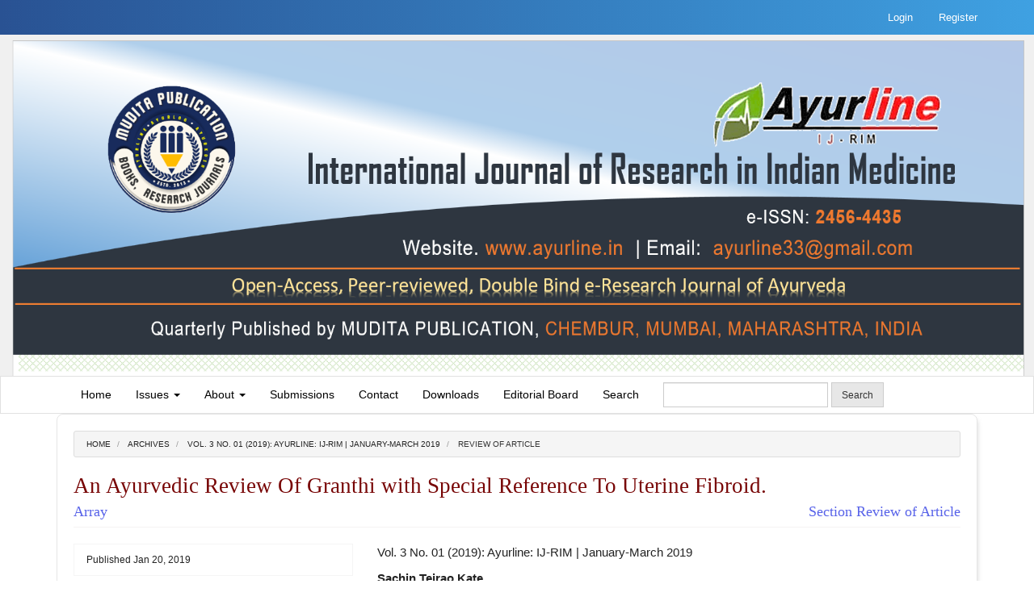

--- FILE ---
content_type: text/html; charset=utf-8
request_url: https://ayurline.in/index.php/ayurline/article/view/175
body_size: 6808
content:


<!DOCTYPE html>
<html lang="en-US" xml:lang="en-US">
<head>
	<meta http-equiv="Content-Type" content="text/html; charset=utf-8">
	<meta name="viewport" content="width=device-width, initial-scale=1.0">
	<title>
		An Ayurvedic Review Of Granthi with Special Reference To Uterine Fibroid.			| Ayurline: International Journal of Research in Indian Medicine
			</title>
	<meta name="generator" content="An Ayurvedic Review Of Granthi with Special Reference To Uterine Fibroid.			| Ayurline: International Journal of Research in Indian Medicine - Academic Free ver 3.3 by openjournaltheme.com">
		
<link rel="icon" href="https://ayurline.in/public/journals/1/favicon_en_US.png">
<meta name="generator" content="Open Journal Systems 3.3.9.9">
<meta name="description" content="Ayurline: International Journal of Research in Indian  Medicine (IJ-RIM)">
<meta content="ISSN 2456-4435 " name="International standard serial number">
 <meta content="Ayurline, International Journal of Research in Indian  Medicine, (IJ-RIM) 
 National Journal of Research in Ayurved ; ISSN 2456-4435, International Research Journals in Ayurveda, India " name="keywords">
<meta content="Ayurline, National Journal, full-text, online, electronic, e-journal, free access, open access, online submission" name="keywords">
<meta content="Ayurline, Mudita Publication, Mumbai, India" name="description">
<meta content="Ayurline (International Quarterly Journal of Research in Indian  Medicine (IJ-RIM))" name="DC.Title">
<meta content="Mudita Publication, Chembur, Mumbai, India" name="DC.Publisher.Corporate Name">
<meta content="Mumbai, India" name="DC.Publisher. Corporate Name. Address">
<meta content="2016" name="DC.Date">
<meta content="text/html" name="DC.Format">
<meta content="text.serial.Journal" name="DC.Type">
<meta content="(SCHEME=ISSN) 2456-4435" name="DC.Identifier">
<meta content="en" name="DC.Language">
<meta name="google-site-verification" content="Qqfxrdpti0SqeepRaA9cvHoC6jenYSz5xfGwFauE-0A" />
<meta name="google-site-verification" content="ysUY2nNkBXecu7Ym2zfjkpeGFy3k-2wjvUPnzZhorAE" />
<link rel="manifest" href="/site.webmanifest">

<!-- Google tag (gtag.js) -->
<script async src="https://www.googletagmanager.com/gtag/js?id=G-BVLK01HL0G"></script>
<script>
  window.dataLayer = window.dataLayer || [];
  function gtag(){dataLayer.push(arguments);}
  gtag('js', new Date());

  gtag('config', 'G-BVLK01HL0G');
</script>
<link rel="schema.DC" href="http://purl.org/dc/elements/1.1/" />
<meta name="DC.Creator.PersonalName" content="Sachin Tejrao Kate"/>
<meta name="DC.Date.created" scheme="ISO8601" content="2019-01-20"/>
<meta name="DC.Date.dateSubmitted" scheme="ISO8601" content="2019-02-12"/>
<meta name="DC.Date.issued" scheme="ISO8601" content="2019-01-20"/>
<meta name="DC.Date.modified" scheme="ISO8601" content="2024-03-06"/>
<meta name="DC.Description" xml:lang="en" content="Uterine fibroids i.e leiomyoma are common benign smooth muscle tumors of the uters. It can cause significant morbidity in women of a reproductive life span and adversely impact fertility.&amp;nbsp; Uterine fibroids are clinically apparent in up to 25% of female population over the age of 35-39. The most likely presentation of fibroids is by their effect on the womanâ€™s menstrual cycle or pelvic pressure symptoms. The postmenopausal incidence of leiomyomas was no lower than the prmenopausal incidence, although postmenopausal leiomyomas were smaller and fewer.The management of uterine fibroids can be approached medically, surgically and even by minimal access techniques.&amp;nbsp; The main goal of Ayurvedic management is Samprapti Bhanga &amp;nbsp;of Granthi."/>
<meta name="DC.Format" scheme="IMT" content="application/pdf"/>
<meta name="DC.Identifier" content="175"/>
<meta name="DC.Identifier.URI" content="https://ayurline.in/index.php/ayurline/article/view/175"/>
<meta name="DC.Language" scheme="ISO639-1" content=""/>
<meta name="DC.Rights" content="Copyright (c) 2019 Array"/>
<meta name="DC.Rights" content=""/>
<meta name="DC.Source" content="Ayurline: International Journal of Research in Indian Medicine"/>
<meta name="DC.Source.ISSN" content="2456-4435"/>
<meta name="DC.Source.Issue" content="01"/>
<meta name="DC.Source.Volume" content="3"/>
<meta name="DC.Source.URI" content="https://ayurline.in/index.php/ayurline"/>
<meta name="DC.Subject" xml:lang="en" content="Uterine fibroids, Granthi, Samprapti Bhanga."/>
<meta name="DC.Title" content="An Ayurvedic Review Of Granthi with Special Reference To Uterine Fibroid.: Array"/>
<meta name="DC.Title.Alternative" xml:lang="en" content="An Ayurvedic Review Of Granthi with Special Reference To Uterine Fibroid.: Array"/>
<meta name="DC.Type" content="Text.Serial.Journal"/>
<meta name="DC.Type.articleType" content="Review of Article"/>
<meta name="gs_meta_revision" content="1.1"/>
<meta name="citation_journal_title" content="Ayurline: International Journal of Research in Indian Medicine"/>
<meta name="citation_journal_abbrev" content="ayurline"/>
<meta name="citation_issn" content="2456-4435"/> 
<meta name="citation_author" content="Sachin Tejrao Kate"/>
<meta name="citation_title" content=""/>
<meta name="citation_date" content="2019/01/20"/>
<meta name="citation_volume" content="3"/>
<meta name="citation_issue" content="01"/>
<meta name="citation_abstract_html_url" content="https://ayurline.in/index.php/ayurline/article/view/175"/>
<meta name="citation_keywords" xml:lang="en" content="Uterine fibroids, Granthi, Samprapti Bhanga."/>
<meta name="citation_pdf_url" content="https://ayurline.in/index.php/ayurline/article/download/175/198"/>
<link rel="alternate" type="application/atom+xml" href="https://ayurline.in/index.php/ayurline/gateway/plugin/WebFeedGatewayPlugin/atom">
<link rel="alternate" type="application/rdf+xml" href="https://ayurline.in/index.php/ayurline/gateway/plugin/WebFeedGatewayPlugin/rss">
<link rel="alternate" type="application/rss+xml" href="https://ayurline.in/index.php/ayurline/gateway/plugin/WebFeedGatewayPlugin/rss2">
<link rel="alternate" type="application/atom+xml" href="https://ayurline.in/index.php/ayurline/gateway/plugin/AnnouncementFeedGatewayPlugin/atom">
<link rel="alternate" type="application/rdf+xml" href="https://ayurline.in/index.php/ayurline/gateway/plugin/AnnouncementFeedGatewayPlugin/rss">
<link rel="alternate" type="application/rss+xml" href="https://ayurline.in/index.php/ayurline/gateway/plugin/AnnouncementFeedGatewayPlugin/rss2">
<meta name="ojtcontrolpanel" content="OJT Control Panel Version 2.0.9.2 by openjournaltheme.com">
	<link rel="stylesheet" href="https://ayurline.in/index.php/ayurline/$$$call$$$/page/page/css?name=bootstrap" type="text/css" /><link rel="stylesheet" href="https://ayurline.in/plugins/themes/academic_free/styles/academic_free.css?v=3.3.9.9" type="text/css" /><link rel="stylesheet" href="https://ayurline.in/plugins/themes/academic_free/styles/responsive.css?v=3.3.9.9" type="text/css" /><link rel="stylesheet" href="https://ayurline.in/plugins/themes/academic_free/styles/header/blue.css?v=3.3.9.9" type="text/css" />
	<link rel="stylesheet" href="https://www.w3schools.com/w3css/4/w3.css">
<link rel="stylesheet" href="https://www.w3schools.com/lib/w3-colors-flat.css">
<link rel="stylesheet" href="https://www.w3schools.com/lib/w3-theme-indigo.css">
<link rel="stylesheet" href="https://www.w3schools.com/w3css/4/w3pro.css">
</head>
<body class="pkp_page_article pkp_op_view has_site_logo">
	<div class="pkp_structure_page">

		<nav id="accessibility-nav" class="sr-only" role="navigation" aria-labelled-by="accessible-menu-label">
			<div id="accessible-menu-label">
				Quick jump to page content
			</div>
			<ul>
			  <li><a href="#main-navigation">Main Navigation</a></li>
			  <li><a href="#main-content">Main Content</a></li>
			  <li><a href="#sidebar">Sidebar</a></li>
			</ul>
		</nav>

				<header class="navbar navbar-default" id="headerNavigationContainer" role="banner">

						<div class="user_navigation">
			<div class="container">
				<div class="row"> 
				 
					<nav aria-label="User Navigation">
						
				<ul id="navigationUser" class="nav nav-pills tab-list pull-right">
														<li class="">
				<a href="https://ayurline.in/index.php/ayurline/login">
					Login
									</a>
							</li>
														<li class="">
				<a href="https://ayurline.in/index.php/ayurline/user/register">
					Register
									</a>
							</li>
										</ul>
		
					</nav>
				</div><!-- .row -->
			</div><!-- .container-fluid -->
			</div>
              <div class="container-fluid">
              <div class="row">
              <center>
<img class="img-responsive" style="float: left;" src="https://www.ayurline.in/public/journals/1/ayurline_header.png" width=100% />

</center>
  </div>
</div>

			<div class="site_header">
			<div class="container">

				<div class="navbar-header">

										<button type="button" class="navbar-toggle collapsed" data-toggle="collapse" data-target="#nav-menu" aria-expanded="false" aria-controls="navbar">
						<span class="sr-only">Toggle navigation</span>
						<span class="icon-bar"></span>
						<span class="icon-bar"></span>
						<span class="icon-bar"></span>
					</button>
             								
									<nav id="nav-menu" class="navbar-collapse collapse" aria-label="Site Navigation">
																	
				<ul id="main-navigation" class="nav navbar-nav">
														<li class="">
				<a href="https://www.ayurline.in/index.php/ayurline/index">
					Home
									</a>
							</li>
																					<li class=" dropdown">
				<a href="https://ayurline.in/index.php/ayurline/issue" class="dropdown-toggle" data-toggle="dropdown" role="button" aria-haspopup="true" aria-expanded="false">
					Issues
											<span class="caret"></span>
									</a>
									<ul class="dropdown-menu ">
																					<li class="">
									<a href="https://ayurline.in/index.php/ayurline/issue/current">
										Current
									</a>
								</li>
																												<li class="">
									<a href="https://ayurline.in/index.php/ayurline/issue/archive">
										Archives
									</a>
								</li>
																		</ul>
							</li>
																					<li class=" dropdown">
				<a href="https://ayurline.in/index.php/ayurline/about" class="dropdown-toggle" data-toggle="dropdown" role="button" aria-haspopup="true" aria-expanded="false">
					About
											<span class="caret"></span>
									</a>
									<ul class="dropdown-menu ">
																					<li class="">
									<a href="https://ayurline.in/index.php/ayurline/about/subscriptions">
										Subscription
									</a>
								</li>
																												<li class="">
									<a href="https://ayurline.in/index.php/ayurline/about">
										About the Journal
									</a>
								</li>
																												<li class="">
									<a href="https://ayurline.in/index.php/ayurline/instructions">
										Instructions
									</a>
								</li>
																												<li class="">
									<a href="https://ayurline.in/index.php/ayurline/policy_and_process">
										Ethical Policy and Process
									</a>
								</li>
																												<li class="">
									<a href="https://ayurline.in/index.php/ayurline/indexing">
										Indexing and Impact factor
									</a>
								</li>
																		</ul>
							</li>
														<li class="">
				<a href="https://ayurline.in/index.php/ayurline/about/submissions">
					Submissions
									</a>
							</li>
														<li class="">
				<a href="https://ayurline.in/index.php/ayurline/about/contact">
					Contact
									</a>
							</li>
														<li class="">
				<a href="https://ayurline.in/index.php/ayurline/downloads">
					Downloads
									</a>
							</li>
														<li class="">
				<a href="https://ayurline.in/index.php/ayurline/editorial_board">
					Editorial Board
									</a>
							</li>
														<li class="">
				<a href="https://ayurline.in/index.php/ayurline/search/search">
					Search
									</a>
							</li>
			</ul>
		
				

																			<div class="pull-md-right">
								<form class="navbar-form navbar-left" role="search" method="post" action="https://ayurline.in/index.php/ayurline/search/search">
  <div class="form-group">
    <input class="form-control" name="query" value="" type="text" aria-label="Search Query" placeholder="">
  </div>
  <button type="submit" class="btn btn-default">Search</button>
</form>
							</div>
											</nav>
				
			</div><!-- .pkp_head_wrapper -->

			</div>


		</header><!-- .pkp_structure_head -->


	</div>
		

				<div class="pkp_structure_content container main_content">
				<main class="pkp_structure_main col-xs-12 col-sm-10  col-md-12  " role="main">

<div class="page page_article">
			<nav class="cmp_breadcrumbs" role="navigation" aria-label="You are here:">
	<ol class="breadcrumb">
		<li>
			<a href="https://ayurline.in/index.php/ayurline/index">
				Home
			</a>
		</li>
		<li>
			<a href="https://ayurline.in/index.php/ayurline/issue/archive">
				Archives
			</a>
		</li>
		<li>
			<a href="https://ayurline.in/index.php/ayurline/issue/view/13">
				Vol. 3 No. 01 (2019): Ayurline: IJ-RIM | January-March 2019
			</a>
		</li>
		<li class="active">
							Review of Article
					</li>
	</ol>
</nav>
	
		
  
<article class="article-details">
	<header>
		<h1 class="page-header">
			An Ayurvedic Review Of Granthi with Special Reference To Uterine Fibroid.
							<small>
					Array
						 <span class="pull-right">Section	Review of Article</span> 				</small>
			
		
		</h1>
	</header>

	<div class="row">


		<section class="article-sidebar col-md-4">

		

						<h2 class="sr-only">##plugins.themes.academic_pro.article.sidebar##</h2>

						
			

		

			<div class="list-group">

													<div class="list-group-item date-published">
						<strong>Published</strong>
						Jan 20, 2019
					</div>
				
																																																																												</div>

			
								<div class="panel panel-default galley_list">
						<div class="panel-heading">
							<i class="fa fa-download"> </i> Download
						</div>
						<div class="panel-body">
																									<div class="download">
																																	
	
		

<a class="galley-link   pdf" href="https://ayurline.in/index.php/ayurline/article/view/175/198">

		
	Article pdf download

	</a>
																																								</div>
														</div>
				</div>

												<div class="panel panel-default galley_list">
						<div class="panel-heading">
							<i class="fa fa-bar-chart"> </i> Statistic
						</div>
						<div class="panel-body">					
							
						</div>
				</div>
				
			
		

		</section><!-- .article-sidebar -->

		<div class="col-md-8">
			<section class="article-main">
				
								<div class="issue_detail">			
				<a class="title" href="https://ayurline.in/index.php/ayurline/issue/view/13">
				Vol. 3 No. 01 (2019): Ayurline: IJ-RIM | January-March 2019
				</a>
				</div>


								<h2 class="sr-only">##plugins.themes.academic_pro.article.main##</h2>

									<div class="authors">
													<div class="author">
							<i class="fa fa-user"> </i>
								<strong>Sachin Tejrao Kate</strong>
																							</div>
											</div>
				
													<div class="article-summary" id="summary">
						<h2>Abstract</h2>
						<div class="article-abstract">
							<p>Uterine fibroids i.e leiomyoma are common benign smooth muscle tumors of the uters. It can cause significant morbidity in women of a reproductive life span and adversely impact fertility.  Uterine fibroids are clinically apparent in up to 25% of female population over the age of 35-39. The most likely presentation of fibroids is by their effect on the womanâ€™s menstrual cycle or pelvic pressure symptoms. The postmenopausal incidence of leiomyomas was no lower than the prmenopausal incidence, although postmenopausal leiomyomas were smaller and fewer.The management of uterine fibroids can be approached medically, surgically and even by minimal access techniques.  The main goal of Ayurvedic management is Samprapti Bhanga  of Granthi.</p>
						</div>
					</div>
				
								
				

			</section><!-- .article-main -->

			<section class="article-more-details">

								<h2 class="sr-only">##plugins.themes.academic_pro.article.details##</h2>

			
																																																																			


								

			

								
																									
														<div class="panel panel-default how-to-cite">
						<div class="panel-heading">
							<i class="fa fa-file-text"> </i>  How to Cite
						</div>
						<div class="panel-body">
							<div id="citationOutput" role="region" aria-live="polite">
								<div class="csl-bib-body">
  <div class="csl-entry">Kate, S. T. (2019). An Ayurvedic Review Of Granthi with Special Reference To Uterine Fibroid.: Array. <i>Ayurline: International Journal of Research in Indian Medicine</i>, <i>3</i>(01). Retrieved from https://ayurline.in/index.php/ayurline/article/view/175</div>
</div>
							</div>
							<div class="btn-group">
							  <button type="button" class="btn btn-default dropdown-toggle" data-toggle="dropdown" aria-controls="cslCitationFormats">
							    More Citation Formats
									<span class="caret"></span>
							  </button>
							  <ul class="dropdown-menu" role="menu">
																			<li>
											<a
												aria-controls="citationOutput"
												href="https://ayurline.in/index.php/ayurline/citationstylelanguage/get/acm-sig-proceedings?submissionId=175&amp;publicationId=154"
												data-load-citation
												data-json-href="https://ayurline.in/index.php/ayurline/citationstylelanguage/get/acm-sig-proceedings?submissionId=175&amp;publicationId=154&amp;return=json"
											>
												ACM
											</a>
										</li>
																			<li>
											<a
												aria-controls="citationOutput"
												href="https://ayurline.in/index.php/ayurline/citationstylelanguage/get/acs-nano?submissionId=175&amp;publicationId=154"
												data-load-citation
												data-json-href="https://ayurline.in/index.php/ayurline/citationstylelanguage/get/acs-nano?submissionId=175&amp;publicationId=154&amp;return=json"
											>
												ACS
											</a>
										</li>
																			<li>
											<a
												aria-controls="citationOutput"
												href="https://ayurline.in/index.php/ayurline/citationstylelanguage/get/apa?submissionId=175&amp;publicationId=154"
												data-load-citation
												data-json-href="https://ayurline.in/index.php/ayurline/citationstylelanguage/get/apa?submissionId=175&amp;publicationId=154&amp;return=json"
											>
												APA
											</a>
										</li>
																			<li>
											<a
												aria-controls="citationOutput"
												href="https://ayurline.in/index.php/ayurline/citationstylelanguage/get/associacao-brasileira-de-normas-tecnicas?submissionId=175&amp;publicationId=154"
												data-load-citation
												data-json-href="https://ayurline.in/index.php/ayurline/citationstylelanguage/get/associacao-brasileira-de-normas-tecnicas?submissionId=175&amp;publicationId=154&amp;return=json"
											>
												ABNT
											</a>
										</li>
																			<li>
											<a
												aria-controls="citationOutput"
												href="https://ayurline.in/index.php/ayurline/citationstylelanguage/get/chicago-author-date?submissionId=175&amp;publicationId=154"
												data-load-citation
												data-json-href="https://ayurline.in/index.php/ayurline/citationstylelanguage/get/chicago-author-date?submissionId=175&amp;publicationId=154&amp;return=json"
											>
												Chicago
											</a>
										</li>
																			<li>
											<a
												aria-controls="citationOutput"
												href="https://ayurline.in/index.php/ayurline/citationstylelanguage/get/harvard-cite-them-right?submissionId=175&amp;publicationId=154"
												data-load-citation
												data-json-href="https://ayurline.in/index.php/ayurline/citationstylelanguage/get/harvard-cite-them-right?submissionId=175&amp;publicationId=154&amp;return=json"
											>
												Harvard
											</a>
										</li>
																			<li>
											<a
												aria-controls="citationOutput"
												href="https://ayurline.in/index.php/ayurline/citationstylelanguage/get/ieee?submissionId=175&amp;publicationId=154"
												data-load-citation
												data-json-href="https://ayurline.in/index.php/ayurline/citationstylelanguage/get/ieee?submissionId=175&amp;publicationId=154&amp;return=json"
											>
												IEEE
											</a>
										</li>
																			<li>
											<a
												aria-controls="citationOutput"
												href="https://ayurline.in/index.php/ayurline/citationstylelanguage/get/modern-language-association?submissionId=175&amp;publicationId=154"
												data-load-citation
												data-json-href="https://ayurline.in/index.php/ayurline/citationstylelanguage/get/modern-language-association?submissionId=175&amp;publicationId=154&amp;return=json"
											>
												MLA
											</a>
										</li>
																			<li>
											<a
												aria-controls="citationOutput"
												href="https://ayurline.in/index.php/ayurline/citationstylelanguage/get/turabian-fullnote-bibliography?submissionId=175&amp;publicationId=154"
												data-load-citation
												data-json-href="https://ayurline.in/index.php/ayurline/citationstylelanguage/get/turabian-fullnote-bibliography?submissionId=175&amp;publicationId=154&amp;return=json"
											>
												Turabian
											</a>
										</li>
																			<li>
											<a
												aria-controls="citationOutput"
												href="https://ayurline.in/index.php/ayurline/citationstylelanguage/get/vancouver?submissionId=175&amp;publicationId=154"
												data-load-citation
												data-json-href="https://ayurline.in/index.php/ayurline/citationstylelanguage/get/vancouver?submissionId=175&amp;publicationId=154&amp;return=json"
											>
												Vancouver
											</a>
										</li>
																  </ul>
							</div>
						</div>
					</div>
				

				

													<div class="article-references">
						<h2><i class="fa fa-bookmark-o text-primary"> </i> References</h2>
						<div class="article-references-content">
							 <ol>
														1.	Charaka Samhita  , Vd. Harishchandra  singh  Kushwaha  , Chaukhamba  Orientalia, Varanasi.Edition  2012 Chikitsa  sthana,  Adhyaya  12, Pg. no. 289 <br />
2.	Ashtanga  Hrudaya,  Bramhananda  Tripathi,  edition  2012   Uttarsthana  , Adhyaya  29, Pg.no.1999 <br />
3.	Sushruta  SAmhita,  Dr. Ambikadatta  Shastri,  edition  2013  Nidana sthana,  Adhyaya  11/3, Pg.no. 350  <br />
4.	Ayurvediya  Prasutitantra  Avum  Streeroga , Part II, Premvati  Tiwari,  edition        2009  , Adhyaya  7, Pg. no. 358-371. <br />
5.	Textbook Of Gynaecology,  D.C. Dutta, Sixth  edition, Chapter no. 19, Pg.no.259 <br />
6.	Nowak RA  ,  Dept. of Obstetrics,  Gynaecology  and Reproductive  Biology, Harvard medical  school  , Boston, MA, USA
													 </ol>
						</div>
					</div>
				
			</section><!-- .article-details -->
		</div><!-- .col-md-8 -->
	</div><!-- .row -->

</article>

	<div id="articlesBySimilarityList">
				<h3>
			<a name="articlesBySimilarity">Similar Articles</a>
		</h3>
		<ul>

											
				<li>
											Dr RAJITHA R WARRIAR Warriar,
											Dr Fathima Mubashira,
											Dr Sirosha M,
										<a href="https://ayurline.in/index.php/ayurline/article/view/905">
						AN AYURVEDIC OP-BASED INTERVENTION IN PRASRAMSINI YONIVYAPAD (UTERINE PROLAPSE): A CASE REPORT
					</a>
					,
					<a href="https://ayurline.in/index.php/ayurline/issue/view/43">
						Ayurline: International Journal of Research in Indian Medicine: Vol. 9 No. 04 (2025): AYURLINE: IJ-RIM | July-Sept 2025
					</a>
									</li>
											
				<li>
											Kanchan  Shahu,
											ASHISH GOTMARE,
											Pramod  Garje ,
											Jaikrishna  Chhangani ,
										<a href="https://ayurline.in/index.php/ayurline/article/view/665">
						The Samprapti Vightan Of Atisthaulya With Special Reference To Obesity Reversal.
					</a>
					,
					<a href="https://ayurline.in/index.php/ayurline/issue/view/30">
						Ayurline: International Journal of Research in Indian Medicine: Vol. 6 No. 03 (2022): AYURLINE: IJ-RIM | July-Sept: 2022
					</a>
									</li>
											
				<li>
											Kshitija Sunil Kulkarni,
											Indira Sunil Ujagare,
										<a href="https://ayurline.in/index.php/ayurline/article/view/194">
						Ayurvedic management of sandhivikara using Rasaushadhi &amp; kashthaushadhi
					</a>
					,
					<a href="https://ayurline.in/index.php/ayurline/issue/view/14">
						Ayurline: International Journal of Research in Indian Medicine: Vol. 3 No. 02 (2019): Ayurline: IJ-RIM | April-June-2019
					</a>
									</li>
											
				<li>
											Shivaji Kagade,
										<a href="https://ayurline.in/index.php/ayurline/article/view/764">
						Ayurvedic review on amlapitta
					</a>
					,
					<a href="https://ayurline.in/index.php/ayurline/issue/view/35">
						Ayurline: International Journal of Research in Indian Medicine: Vol. 7 No. 4 (2023): AYURLINE: IJ-RIM | Oct- Dec 2023
					</a>
									</li>
											
				<li>
											Dr Divya Pawar,
											Dr Sameer Gholap,
										<a href="https://ayurline.in/index.php/ayurline/article/view/350">
						The ROLE OF SHATAPUSHPA IN WOMENâ€™S LIFE 
					</a>
					,
					<a href="https://ayurline.in/index.php/ayurline/issue/view/18">
						Ayurline: International Journal of Research in Indian Medicine: Vol. 4 No. 01 (2020):  Ayurline: IJ-RIM | January - 2020
					</a>
									</li>
											
				<li>
											Dr Sreeja Pillai,
											Dr Sandeep Pillai,
										<a href="https://ayurline.in/index.php/ayurline/article/view/558">
						CLINICAL SIGNIFICANCE OF AVAYAVA UTPATTI SIDHANTA - REVIEW
					</a>
					,
					<a href="https://ayurline.in/index.php/ayurline/issue/view/27">
						Ayurline: International Journal of Research in Indian Medicine: Vol. 5 No. 04 (2021): AYURLINE: IJ-RIM | Oct- Dec: 2021
					</a>
									</li>
											
				<li>
											Ashwini Dharmaji Nirmale,
										<a href="https://ayurline.in/index.php/ayurline/article/view/981">
						A comparative classical review of vedanasthāpana, śūlprashamankar and aṅgamarda-praśamana mahākāṣāya in ayurveda
					</a>
					,
					<a href="https://ayurline.in/index.php/ayurline/issue/view/45">
						Ayurline: International Journal of Research in Indian Medicine: Vol. 10 No. 1 (2026): AYURLINE: IJ-RIM | Jan-March 2026
					</a>
									</li>
											
				<li>
											Netra Jere,
											Amit Avalaskar,
											sharayu Kore,
										<a href="https://ayurline.in/index.php/ayurline/article/view/59">
						Polycystic ovarian disease (PCOD): an Ayurvedic approach
					</a>
					,
					<a href="https://ayurline.in/index.php/ayurline/issue/view/5">
						Ayurline: International Journal of Research in Indian Medicine: Vol. 1 No. 02 (2017): April-June 2017 | Vol 01 | Issue : 02 |
					</a>
									</li>
											
				<li>
											Sapana Amol Ukey,
										<a href="https://ayurline.in/index.php/ayurline/article/view/248">
						Critical exposition of the fundamental concept of â€œAgniâ€ with respect to its role in â€˜Sthaulyaâ€™ (Obesity)
					</a>
					,
					<a href="https://ayurline.in/index.php/ayurline/issue/view/16">
						Ayurline: International Journal of Research in Indian Medicine: Vol. 3 No. 04 (2019): Ayurline: IJ-RIM | September- 2019
					</a>
									</li>
											
				<li>
											Aarti Baban Jadhav,
										<a href="https://ayurline.in/index.php/ayurline/article/view/249">
						Effect of erandmooladi niruha basti in the management of ankylosing spondylitis â€“ a case study
					</a>
					,
					<a href="https://ayurline.in/index.php/ayurline/issue/view/16">
						Ayurline: International Journal of Research in Indian Medicine: Vol. 3 No. 04 (2019): Ayurline: IJ-RIM | September- 2019
					</a>
									</li>
					</ul>
		<p id="articlesBySimilarityPages">
			<strong>1</strong>&nbsp;<a href="https://ayurline.in/index.php/ayurline/article/view/175?articlesBySimilarityPage=2#articlesBySimilarity">2</a>&nbsp;<a href="https://ayurline.in/index.php/ayurline/article/view/175?articlesBySimilarityPage=3#articlesBySimilarity">3</a>&nbsp;<a href="https://ayurline.in/index.php/ayurline/article/view/175?articlesBySimilarityPage=2#articlesBySimilarity">&gt;</a>&nbsp;<a href="https://ayurline.in/index.php/ayurline/article/view/175?articlesBySimilarityPage=3#articlesBySimilarity">&gt;&gt;</a>&nbsp;
		</p>
		<p id="articlesBySimilaritySearch">
						You may also <a href="https://ayurline.in/index.php/ayurline/search/search?query=uterine%20fibroids%20granthi%20samprapti%20bhanga">start an advanced similarity search</a> for this article.
		</p>
	</div>
<div id="articlesBySameAuthorList">
						<h3>Most read articles by the same author(s)</h3>

			<ul>
																													<li>
													Sachin Tejrao Kate,
												<a href="https://ayurline.in/index.php/ayurline/article/view/174">
							An ayurvedic review of garbhini pandu with special reference to anaemia in pregnancy.
						</a>,
						<a href="https://ayurline.in/index.php/ayurline/issue/view/12">
							Ayurline: International Journal of Research in Indian Medicine: Vol. 2 No. 06 (2018): Ayurline: IJ-RIM | Oct-Dec 2018
						</a>
					</li>
							</ul>
			<div id="articlesBySameAuthorPages">
				
			</div>
			</div>


</div><!-- .page -->

	</main>

			</div><!-- pkp_structure_content -->





	<footer class="footer" role="contentinfo">
		



		<div class="container">

			<div class="row">
				
				<div class="col-md-4">
															<img style='width:100%; border="0"' src="https://ayurline.in/public/journals/1/pageHeaderLogoImage_en_US.png" alt="##common.pageHeaderLogo.altText##">
									</div>
				
									<!-- Elfsight AI Chatbot | Ayur-Sanvad -->
<div class="elfsight-app-bf964c89-e6f4-4990-92fd-4ebaafa49716" data-elfsight-app-lazy=""> </div>	
				
				<small class="pull-right" style="margin-top: 20px"> Academic Free Theme <br> by <a href="https://openjournaltheme.com"> openjournaltheme.com </a> </small>

			
			</div> <!-- .row -->
		</div><!-- .container -->
	</footer>
</div><!-- pkp_structure_page -->

<script src="https://ayurline.in/lib/pkp/lib/vendor/components/jquery/jquery.min.js?v=3.3.9.9" type="text/javascript"></script><script src="https://ayurline.in/lib/pkp/lib/vendor/components/jqueryui/jquery-ui.min.js?v=3.3.9.9" type="text/javascript"></script><script src="https://ayurline.in/lib/pkp/js/lib/jquery/plugins/jquery.tag-it.js?v=3.3.9.9" type="text/javascript"></script><script src="https://ayurline.in/plugins/themes/academic_free/bootstrap/js/bootstrap.min.js?v=3.3.9.9" type="text/javascript"></script><script src="https://ayurline.in/plugins/generic/citationStyleLanguage/js/articleCitation.js?v=3.3.9.9" type="text/javascript"></script>


</body>
</html>


--- FILE ---
content_type: text/css
request_url: https://ayurline.in/plugins/themes/academic_free/styles/responsive.css?v=3.3.9.9
body_size: -25
content:
@media (max-width:640px) {
    .pkp_structure_sidebar {
        padding: 0;
        margin-top: 60px;
    }
    .journal_index {
        background: none !important;
    }
    .navbar-toggle .icon-bar {
        background-color: #9c9c9c !important;
    }

    
    .navbar-default .navbar-collapse, .navbar-default .navbar-form, .header_view .navbar-collapse, .header_view .navbar-form {
        border-color: rgb(207, 207, 207) !important;
    }
}